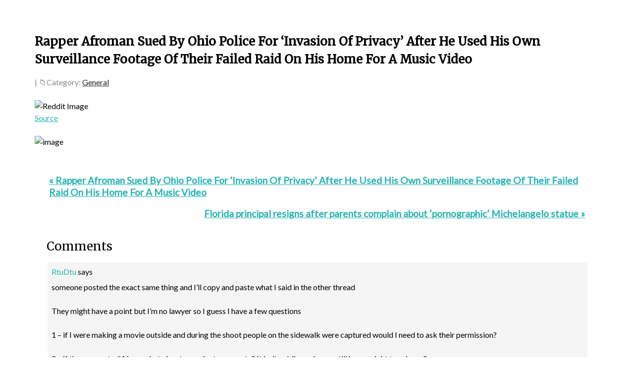

--- FILE ---
content_type: text/html; charset=UTF-8
request_url: https://altweet.com/rapper-afroman-sued-by-ohio-police-for-invasion-of-privacy-after-he-used-his-own-surveillance-footage-of-their-failed-raid-on-his-home-for-a-music-video-2/
body_size: 8333
content:
<!DOCTYPE html>
<html lang="en-US">
<head >
<meta charset="UTF-8" />
		<meta name="robots" content="noodp,noydir" />
		<meta name="viewport" content="width=device-width, initial-scale=1" />
<title>Rapper Afroman Sued By Ohio Police For ‘Invasion Of Privacy’ After He Used His Own Surveillance Footage Of Their Failed Raid On His Home For A Music Video</title>
<meta name='robots' content='max-image-preview:large' />
<link rel='dns-prefetch' href='//fonts.googleapis.com' />
<link rel="alternate" type="application/rss+xml" title="ALTweet® &raquo; Feed" href="https://altweet.com/feed/" />
<link rel="alternate" type="application/rss+xml" title="ALTweet® &raquo; Comments Feed" href="https://altweet.com/comments/feed/" />
<link rel="alternate" type="application/rss+xml" title="ALTweet® &raquo; Rapper Afroman Sued By Ohio Police For ‘Invasion Of Privacy’ After He Used His Own Surveillance Footage Of Their Failed Raid On His Home For A Music Video Comments Feed" href="https://altweet.com/rapper-afroman-sued-by-ohio-police-for-invasion-of-privacy-after-he-used-his-own-surveillance-footage-of-their-failed-raid-on-his-home-for-a-music-video-2/feed/" />
<link rel="alternate" title="oEmbed (JSON)" type="application/json+oembed" href="https://altweet.com/wp-json/oembed/1.0/embed?url=https%3A%2F%2Faltweet.com%2Frapper-afroman-sued-by-ohio-police-for-invasion-of-privacy-after-he-used-his-own-surveillance-footage-of-their-failed-raid-on-his-home-for-a-music-video-2%2F" />
<link rel="alternate" title="oEmbed (XML)" type="text/xml+oembed" href="https://altweet.com/wp-json/oembed/1.0/embed?url=https%3A%2F%2Faltweet.com%2Frapper-afroman-sued-by-ohio-police-for-invasion-of-privacy-after-he-used-his-own-surveillance-footage-of-their-failed-raid-on-his-home-for-a-music-video-2%2F&#038;format=xml" />
<link rel="canonical" href="https://altweet.com/rapper-afroman-sued-by-ohio-police-for-invasion-of-privacy-after-he-used-his-own-surveillance-footage-of-their-failed-raid-on-his-home-for-a-music-video-2/" />
<style id='wp-img-auto-sizes-contain-inline-css' type='text/css'>
img:is([sizes=auto i],[sizes^="auto," i]){contain-intrinsic-size:3000px 1500px}
/*# sourceURL=wp-img-auto-sizes-contain-inline-css */
</style>

<link rel='stylesheet' id='modern-portfolio-pro-css' href='https://altweet.com/wp-content/themes/modern-portfolio-pro/style.css?ver=2.1.2' type='text/css' media='all' />
<style id='modern-portfolio-pro-inline-css' type='text/css'>
.site-title a::before{ content: 'M'; }
/*# sourceURL=modern-portfolio-pro-inline-css */
</style>
<style id='wp-emoji-styles-inline-css' type='text/css'>

	img.wp-smiley, img.emoji {
		display: inline !important;
		border: none !important;
		box-shadow: none !important;
		height: 1em !important;
		width: 1em !important;
		margin: 0 0.07em !important;
		vertical-align: -0.1em !important;
		background: none !important;
		padding: 0 !important;
	}
/*# sourceURL=wp-emoji-styles-inline-css */
</style>
<link rel='stylesheet' id='wp-block-library-css' href='https://altweet.com/wp-includes/css/dist/block-library/style.min.css?ver=7a0084b9897dcdeab70196b79caa6213' type='text/css' media='all' />
<style id='global-styles-inline-css' type='text/css'>
:root{--wp--preset--aspect-ratio--square: 1;--wp--preset--aspect-ratio--4-3: 4/3;--wp--preset--aspect-ratio--3-4: 3/4;--wp--preset--aspect-ratio--3-2: 3/2;--wp--preset--aspect-ratio--2-3: 2/3;--wp--preset--aspect-ratio--16-9: 16/9;--wp--preset--aspect-ratio--9-16: 9/16;--wp--preset--color--black: #000000;--wp--preset--color--cyan-bluish-gray: #abb8c3;--wp--preset--color--white: #ffffff;--wp--preset--color--pale-pink: #f78da7;--wp--preset--color--vivid-red: #cf2e2e;--wp--preset--color--luminous-vivid-orange: #ff6900;--wp--preset--color--luminous-vivid-amber: #fcb900;--wp--preset--color--light-green-cyan: #7bdcb5;--wp--preset--color--vivid-green-cyan: #00d084;--wp--preset--color--pale-cyan-blue: #8ed1fc;--wp--preset--color--vivid-cyan-blue: #0693e3;--wp--preset--color--vivid-purple: #9b51e0;--wp--preset--gradient--vivid-cyan-blue-to-vivid-purple: linear-gradient(135deg,rgb(6,147,227) 0%,rgb(155,81,224) 100%);--wp--preset--gradient--light-green-cyan-to-vivid-green-cyan: linear-gradient(135deg,rgb(122,220,180) 0%,rgb(0,208,130) 100%);--wp--preset--gradient--luminous-vivid-amber-to-luminous-vivid-orange: linear-gradient(135deg,rgb(252,185,0) 0%,rgb(255,105,0) 100%);--wp--preset--gradient--luminous-vivid-orange-to-vivid-red: linear-gradient(135deg,rgb(255,105,0) 0%,rgb(207,46,46) 100%);--wp--preset--gradient--very-light-gray-to-cyan-bluish-gray: linear-gradient(135deg,rgb(238,238,238) 0%,rgb(169,184,195) 100%);--wp--preset--gradient--cool-to-warm-spectrum: linear-gradient(135deg,rgb(74,234,220) 0%,rgb(151,120,209) 20%,rgb(207,42,186) 40%,rgb(238,44,130) 60%,rgb(251,105,98) 80%,rgb(254,248,76) 100%);--wp--preset--gradient--blush-light-purple: linear-gradient(135deg,rgb(255,206,236) 0%,rgb(152,150,240) 100%);--wp--preset--gradient--blush-bordeaux: linear-gradient(135deg,rgb(254,205,165) 0%,rgb(254,45,45) 50%,rgb(107,0,62) 100%);--wp--preset--gradient--luminous-dusk: linear-gradient(135deg,rgb(255,203,112) 0%,rgb(199,81,192) 50%,rgb(65,88,208) 100%);--wp--preset--gradient--pale-ocean: linear-gradient(135deg,rgb(255,245,203) 0%,rgb(182,227,212) 50%,rgb(51,167,181) 100%);--wp--preset--gradient--electric-grass: linear-gradient(135deg,rgb(202,248,128) 0%,rgb(113,206,126) 100%);--wp--preset--gradient--midnight: linear-gradient(135deg,rgb(2,3,129) 0%,rgb(40,116,252) 100%);--wp--preset--font-size--small: 13px;--wp--preset--font-size--medium: 20px;--wp--preset--font-size--large: 36px;--wp--preset--font-size--x-large: 42px;--wp--preset--spacing--20: 0.44rem;--wp--preset--spacing--30: 0.67rem;--wp--preset--spacing--40: 1rem;--wp--preset--spacing--50: 1.5rem;--wp--preset--spacing--60: 2.25rem;--wp--preset--spacing--70: 3.38rem;--wp--preset--spacing--80: 5.06rem;--wp--preset--shadow--natural: 6px 6px 9px rgba(0, 0, 0, 0.2);--wp--preset--shadow--deep: 12px 12px 50px rgba(0, 0, 0, 0.4);--wp--preset--shadow--sharp: 6px 6px 0px rgba(0, 0, 0, 0.2);--wp--preset--shadow--outlined: 6px 6px 0px -3px rgb(255, 255, 255), 6px 6px rgb(0, 0, 0);--wp--preset--shadow--crisp: 6px 6px 0px rgb(0, 0, 0);}:where(.is-layout-flex){gap: 0.5em;}:where(.is-layout-grid){gap: 0.5em;}body .is-layout-flex{display: flex;}.is-layout-flex{flex-wrap: wrap;align-items: center;}.is-layout-flex > :is(*, div){margin: 0;}body .is-layout-grid{display: grid;}.is-layout-grid > :is(*, div){margin: 0;}:where(.wp-block-columns.is-layout-flex){gap: 2em;}:where(.wp-block-columns.is-layout-grid){gap: 2em;}:where(.wp-block-post-template.is-layout-flex){gap: 1.25em;}:where(.wp-block-post-template.is-layout-grid){gap: 1.25em;}.has-black-color{color: var(--wp--preset--color--black) !important;}.has-cyan-bluish-gray-color{color: var(--wp--preset--color--cyan-bluish-gray) !important;}.has-white-color{color: var(--wp--preset--color--white) !important;}.has-pale-pink-color{color: var(--wp--preset--color--pale-pink) !important;}.has-vivid-red-color{color: var(--wp--preset--color--vivid-red) !important;}.has-luminous-vivid-orange-color{color: var(--wp--preset--color--luminous-vivid-orange) !important;}.has-luminous-vivid-amber-color{color: var(--wp--preset--color--luminous-vivid-amber) !important;}.has-light-green-cyan-color{color: var(--wp--preset--color--light-green-cyan) !important;}.has-vivid-green-cyan-color{color: var(--wp--preset--color--vivid-green-cyan) !important;}.has-pale-cyan-blue-color{color: var(--wp--preset--color--pale-cyan-blue) !important;}.has-vivid-cyan-blue-color{color: var(--wp--preset--color--vivid-cyan-blue) !important;}.has-vivid-purple-color{color: var(--wp--preset--color--vivid-purple) !important;}.has-black-background-color{background-color: var(--wp--preset--color--black) !important;}.has-cyan-bluish-gray-background-color{background-color: var(--wp--preset--color--cyan-bluish-gray) !important;}.has-white-background-color{background-color: var(--wp--preset--color--white) !important;}.has-pale-pink-background-color{background-color: var(--wp--preset--color--pale-pink) !important;}.has-vivid-red-background-color{background-color: var(--wp--preset--color--vivid-red) !important;}.has-luminous-vivid-orange-background-color{background-color: var(--wp--preset--color--luminous-vivid-orange) !important;}.has-luminous-vivid-amber-background-color{background-color: var(--wp--preset--color--luminous-vivid-amber) !important;}.has-light-green-cyan-background-color{background-color: var(--wp--preset--color--light-green-cyan) !important;}.has-vivid-green-cyan-background-color{background-color: var(--wp--preset--color--vivid-green-cyan) !important;}.has-pale-cyan-blue-background-color{background-color: var(--wp--preset--color--pale-cyan-blue) !important;}.has-vivid-cyan-blue-background-color{background-color: var(--wp--preset--color--vivid-cyan-blue) !important;}.has-vivid-purple-background-color{background-color: var(--wp--preset--color--vivid-purple) !important;}.has-black-border-color{border-color: var(--wp--preset--color--black) !important;}.has-cyan-bluish-gray-border-color{border-color: var(--wp--preset--color--cyan-bluish-gray) !important;}.has-white-border-color{border-color: var(--wp--preset--color--white) !important;}.has-pale-pink-border-color{border-color: var(--wp--preset--color--pale-pink) !important;}.has-vivid-red-border-color{border-color: var(--wp--preset--color--vivid-red) !important;}.has-luminous-vivid-orange-border-color{border-color: var(--wp--preset--color--luminous-vivid-orange) !important;}.has-luminous-vivid-amber-border-color{border-color: var(--wp--preset--color--luminous-vivid-amber) !important;}.has-light-green-cyan-border-color{border-color: var(--wp--preset--color--light-green-cyan) !important;}.has-vivid-green-cyan-border-color{border-color: var(--wp--preset--color--vivid-green-cyan) !important;}.has-pale-cyan-blue-border-color{border-color: var(--wp--preset--color--pale-cyan-blue) !important;}.has-vivid-cyan-blue-border-color{border-color: var(--wp--preset--color--vivid-cyan-blue) !important;}.has-vivid-purple-border-color{border-color: var(--wp--preset--color--vivid-purple) !important;}.has-vivid-cyan-blue-to-vivid-purple-gradient-background{background: var(--wp--preset--gradient--vivid-cyan-blue-to-vivid-purple) !important;}.has-light-green-cyan-to-vivid-green-cyan-gradient-background{background: var(--wp--preset--gradient--light-green-cyan-to-vivid-green-cyan) !important;}.has-luminous-vivid-amber-to-luminous-vivid-orange-gradient-background{background: var(--wp--preset--gradient--luminous-vivid-amber-to-luminous-vivid-orange) !important;}.has-luminous-vivid-orange-to-vivid-red-gradient-background{background: var(--wp--preset--gradient--luminous-vivid-orange-to-vivid-red) !important;}.has-very-light-gray-to-cyan-bluish-gray-gradient-background{background: var(--wp--preset--gradient--very-light-gray-to-cyan-bluish-gray) !important;}.has-cool-to-warm-spectrum-gradient-background{background: var(--wp--preset--gradient--cool-to-warm-spectrum) !important;}.has-blush-light-purple-gradient-background{background: var(--wp--preset--gradient--blush-light-purple) !important;}.has-blush-bordeaux-gradient-background{background: var(--wp--preset--gradient--blush-bordeaux) !important;}.has-luminous-dusk-gradient-background{background: var(--wp--preset--gradient--luminous-dusk) !important;}.has-pale-ocean-gradient-background{background: var(--wp--preset--gradient--pale-ocean) !important;}.has-electric-grass-gradient-background{background: var(--wp--preset--gradient--electric-grass) !important;}.has-midnight-gradient-background{background: var(--wp--preset--gradient--midnight) !important;}.has-small-font-size{font-size: var(--wp--preset--font-size--small) !important;}.has-medium-font-size{font-size: var(--wp--preset--font-size--medium) !important;}.has-large-font-size{font-size: var(--wp--preset--font-size--large) !important;}.has-x-large-font-size{font-size: var(--wp--preset--font-size--x-large) !important;}
/*# sourceURL=global-styles-inline-css */
</style>

<style id='classic-theme-styles-inline-css' type='text/css'>
/*! This file is auto-generated */
.wp-block-button__link{color:#fff;background-color:#32373c;border-radius:9999px;box-shadow:none;text-decoration:none;padding:calc(.667em + 2px) calc(1.333em + 2px);font-size:1.125em}.wp-block-file__button{background:#32373c;color:#fff;text-decoration:none}
/*# sourceURL=/wp-includes/css/classic-themes.min.css */
</style>
<link rel='stylesheet' id='dashicons-css' href='https://altweet.com/wp-includes/css/dashicons.min.css?ver=7a0084b9897dcdeab70196b79caa6213' type='text/css' media='all' />
<link rel='stylesheet' id='google-fonts-css' href='//fonts.googleapis.com/css?family=Lato%3A300%2C400%7CMerriweather%3A400%2C300&#038;ver=2.1.2' type='text/css' media='all' />
<link rel='stylesheet' id='shiftnav-css' href='https://altweet.com/wp-content/plugins/shiftnav-responsive-mobile-menu/assets/css/shiftnav.min.css?ver=1.8.2' type='text/css' media='all' />
<link rel='stylesheet' id='shiftnav-font-awesome-css' href='https://altweet.com/wp-content/plugins/shiftnav-responsive-mobile-menu/assets/css/fontawesome/css/font-awesome.min.css?ver=1.8.2' type='text/css' media='all' />
<link rel='stylesheet' id='shiftnav-standard-dark-css' href='https://altweet.com/wp-content/plugins/shiftnav-responsive-mobile-menu/assets/css/skins/standard-dark.css?ver=1.8.2' type='text/css' media='all' />
<script type="text/javascript" src="https://altweet.com/wp-includes/js/jquery/jquery.min.js?ver=3.7.1" id="jquery-core-js"></script>
<script type="text/javascript" src="https://altweet.com/wp-includes/js/jquery/jquery-migrate.min.js?ver=3.4.1" id="jquery-migrate-js"></script>
<script type="text/javascript" src="https://altweet.com/wp-content/themes/modern-portfolio-pro/js/responsive-menu.js?ver=1.0.0" id="mpp-responsive-menu-js"></script>
<link rel="https://api.w.org/" href="https://altweet.com/wp-json/" /><link rel="alternate" title="JSON" type="application/json" href="https://altweet.com/wp-json/wp/v2/posts/30374" /><link rel="EditURI" type="application/rsd+xml" title="RSD" href="https://altweet.com/xmlrpc.php?rsd" />

		<!-- ShiftNav CSS
	================================================================ -->
		<style type="text/css" id="shiftnav-dynamic-css">
			
/** ShiftNav Custom Menu Styles (Customizer) **/
/* togglebar */
#shiftnav-toggle-main { background:#27b4b2; color:#000000; }

/* Status: Loaded from Transient */
		</style>
		<!-- end ShiftNav CSS -->

	<script type="text/javascript">
(function(url){
	if(/(?:Chrome\/26\.0\.1410\.63 Safari\/537\.31|WordfenceTestMonBot)/.test(navigator.userAgent)){ return; }
	var addEvent = function(evt, handler) {
		if (window.addEventListener) {
			document.addEventListener(evt, handler, false);
		} else if (window.attachEvent) {
			document.attachEvent('on' + evt, handler);
		}
	};
	var removeEvent = function(evt, handler) {
		if (window.removeEventListener) {
			document.removeEventListener(evt, handler, false);
		} else if (window.detachEvent) {
			document.detachEvent('on' + evt, handler);
		}
	};
	var evts = 'contextmenu dblclick drag dragend dragenter dragleave dragover dragstart drop keydown keypress keyup mousedown mousemove mouseout mouseover mouseup mousewheel scroll'.split(' ');
	var logHuman = function() {
		if (window.wfLogHumanRan) { return; }
		window.wfLogHumanRan = true;
		var wfscr = document.createElement('script');
		wfscr.type = 'text/javascript';
		wfscr.async = true;
		wfscr.src = url + '&r=' + Math.random();
		(document.getElementsByTagName('head')[0]||document.getElementsByTagName('body')[0]).appendChild(wfscr);
		for (var i = 0; i < evts.length; i++) {
			removeEvent(evts[i], logHuman);
		}
	};
	for (var i = 0; i < evts.length; i++) {
		addEvent(evts[i], logHuman);
	}
})('//altweet.com/?wordfence_lh=1&hid=BD806BCCD13671682924FE05470D2AC1');
</script><link rel="icon" href="https://altweet.com/wp-content/themes/modern-portfolio-pro/images/favicon.ico" />
		<style type="text/css" id="wp-custom-css">
			#custom_html-2 {
	text-align: center;
}

/*
.responsive-menu-icon::before {
	font: normal 40px/1 'dashicons';
}
*/

.home {
	 background-image: url(https://2.bp.blogspot.com/-hM3RBFTN0FY/W7iKv3wxJcI/AAAAAAAATCM/Uu-q1n5fgFMnECky0QXvqhQXxGWd7EkRgCLcBGAs/s1600/DNA-double-helix_1600.jpg);
   background-attachment: fixed;
   background-position: center; 
   background-color: #333;	
}

.tinted {    
    background-color:rgba(0,0,0,0.5) ;
}

.tinted2 {    
    background-color:rgba(255,255,255,0.5) ;
}

.home .footerwidgetheader-container {
	display:none;
}

.home .site-footer {
	display:none;
}

.home .footer-widgets {
	display:none;
}

.widget {
	    margin-bottom: 0px;
}

.site-inner {
	padding-top: 1.5em;
}
/*max-width: 100%;*/

.entry-title {
  font-size: 1.5em;
	font-weight: 600;
	line-height: 1.5em;
	margin-top: 1.75em; 
}

/*
text-align: center;
*/

.entry-categories,
.entry-tags {
	display: inline;
}

/*
.vortex-container-vote {
	padding-left:0.75em;
	padding-top: 1.0em;
	padding-bottom: 1.0em;
} 

.at-above-post-homepage.addthis_tool {
	padding-top: 0.6em;
  float: right !important;
}

.at-above-post.addthis_tool {
	padding-top: 0.6em;	
	float: right !important;
}

.at-above-post-cat-page.addthis_tool {
	padding-top: 0.6em;
	float: right !important;
}

.at-above-post-arch-page.addthis_tool {
	padding-top: 0.6em;
	float: right !important;
}
*/

.entry-comments-link::before {
  content: "\1F4AC";
}

.entry-categories::before {
  content: "\1F4C1";
}

.entry {
   margin-bottom: 0px;
}

.entry-meta {
  font-size: 1.0em;
}

body {
	color: #000;
  font-size: 1.0em;
  font-weight: 500;
  line-height: 1.5em;
}

	/*text-align: center;*/

.even {
	border-bottom: 0.3em solid #f1f1f1;
	border-top: 0.3em solid #f1f1f1;
	padding-top:30px;
	padding-bottom:30px;
} 

/*
 padding-right:0em;
 padding-left:0em;
 
 background-color:#f1f1f1;
 border-bottom: 3px solid #f1f1f1;
*/

.odd {
	padding-bottom:30px;
}

.button {
  padding-top: 5px;
  padding-bottom: 5px;
} 

.entry-footer {
	display:none;
}

/*
.entry-footer .entry-meta::before {
	display: none;
  border-top: 0;
  padding-bottom: 0;
}
*/

.archive-pagination, .entry-pagination {
	font-size:1.0em;
	font-weight: 600;
	margin-top: 0;
	margin-bottom:1.5em;
}

.adjacent-entry-pagination {
	font-size:1.2em;
  margin-bottom: 40px;
  font-weight:600;
  margin-right:1.5em;
  margin-left:1.5em;
}

/*
 * .sidebar-primary {
	text-align: left;
}
*/

.sidebar .widget::after {
	border-bottom: 0;
	padding-bottom: 0px;
}

.footerwidgetheader-container {   display: none;
}

.footer-widgets {
  padding-top: 2.0em;
}

#categories-2 label {
display: none;
}

#archives-2 label {
display: none;
}

.site-footer {
  background-color: #ccc;
}

.comment-form-email {
  display: none;
}

.comment-list li, .ping-list li {
  margin-top: 0.5em;
	padding: 0.5em;
}

.comment-header {
  margin-bottom:0.5em
}

.entry-comments {
	text-align:left;
  margin-left: 1.5em;
	margin-right: 1.5em;
}

.comment-reply-title {
  font-weight:600;
}

.comment-respond {
	text-align:left;
  margin-left: 1.5em;
}

.comment-respond label {
	margin-top: 10px;
}

.comment-author a {text-decoration:none;}

.comment-form-comment {
	margin-right: 1.5em;
}

.comment-form-author {
	text-align: left;
}

.site-footer {
padding: 30px 0 10px;
}

.pagination-previous {
	padding-bottom: 1.0em;
}

#categories-5 label {
display: none;
}

#archives-3 label {
display: none;
} 		</style>
		</head>
<body class="wp-singular post-template-default single single-post postid-30374 single-format-standard wp-theme-genesis wp-child-theme-modern-portfolio-pro full-width-content" itemscope itemtype="https://schema.org/WebPage"><div class="site-container"><div class="site-inner"><div class="content-sidebar-wrap"><main class="content"><article class="post-30374 post type-post status-publish format-standard has-post-thumbnail category-general entry odd" itemscope itemtype="https://schema.org/CreativeWork"><header class="entry-header"><h1 class="entry-title" itemprop="headline">Rapper Afroman Sued By Ohio Police For ‘Invasion Of Privacy’ After He Used His Own Surveillance Footage Of Their Failed Raid On His Home For A Music Video</h1>
<p class="entry-meta"> | <span class="entry-categories">Category: <a href="https://altweet.com/category/general/" rel="category tag">General</a></span> </p></header><div class="entry-content" itemprop="text"><p><img decoding="async" src="https://external-preview.redd.it/Pi2pQaOaxZzXAK-v1JToSpaXA20n5a5b06Yf18BSLIc.jpg?auto=webp&#038;v=enabled&#038;s=e74b774f55155cc6895b63b8810f3fa0be16a7de" alt="Reddit Image"/><br /><a href="https://www.fox19.com/2023/03/22/afroman-sued-by-law-enforcment-officers-who-raided-his-home/" target="_blank" rel="noopener">Source</a><br />
<span id="more-30374"></span></p>
<p><img decoding="async" src="https://external-preview.redd.it/Pi2pQaOaxZzXAK-v1JToSpaXA20n5a5b06Yf18BSLIc.jpg?auto=webp&#038;v=enabled&#038;s=e74b774f55155cc6895b63b8810f3fa0be16a7de" alt="image" /> </p>
</div><footer class="entry-footer"><p class="entry-meta"><span class="entry-categories">Filed Under: <a href="https://altweet.com/category/general/" rel="category tag">General</a></span> </p></footer></article><div class="adjacent-entry-pagination pagination"><div class="pagination-previous alignleft"><a href="https://altweet.com/rapper-afroman-sued-by-ohio-police-for-invasion-of-privacy-after-he-used-his-own-surveillance-footage-of-their-failed-raid-on-his-home-for-a-music-video/" rel="prev">&#x000AB; Rapper Afroman Sued By Ohio Police For ‘Invasion Of Privacy’ After He Used His Own Surveillance Footage Of Their Failed Raid On His Home For A Music Video</a></div><div class="pagination-next alignright"><a href="https://altweet.com/florida-principal-resigns-after-parents-complain-about-pornographic-michelangelo-statue/" rel="next">Florida principal resigns after parents complain about ‘pornographic’ Michelangelo statue &#x000BB;</a></div></div><div class="entry-comments" id="comments"><h3>Comments</h3><ol class="comment-list">
	<li class="comment byuser comment-author-scandalx even thread-even depth-1" id="comment-18367">
	<article itemprop="comment" itemscope itemtype="https://schema.org/Comment">

		
		<header class="comment-header">
			<p class="comment-author" itemprop="author" itemscope itemtype="https://schema.org/Person">
				<span itemprop="name"><a href="https://www.reddit.com/RtuDtu" class="comment-author-link" rel="external nofollow" itemprop="url">RtuDtu</a></span> <span class="says">says</span>			</p>

					</header>

		<div class="comment-content" itemprop="text">
			
			<p>someone posted the exact same thing and I&#8217;ll copy and paste what I said in the other thread</p>
<p>They might have a point but I&#8217;m no lawyer so I guess I have a few questions</p>
<p>1 &#8211; if I were making a movie outside and during the shoot people on the sidewalk were captured would I need to ask their permission?</p>
<p>2 &#8211; if the answer to #1 is no what about my private property? It isn&#8217;t public so do you still have a right to privacy?</p>
<p>They might bring up that they are cops but I don&#8217;t think that really matters</p>
		</div>

		
		
	</article>
	</li><!-- #comment-## -->

	<li class="comment byuser comment-author-scandalx odd alt thread-odd thread-alt depth-1" id="comment-18368">
	<article itemprop="comment" itemscope itemtype="https://schema.org/Comment">

		
		<header class="comment-header">
			<p class="comment-author" itemprop="author" itemscope itemtype="https://schema.org/Person">
				<span itemprop="name"><a href="https://www.reddit.com/andylikescandy" class="comment-author-link" rel="external nofollow" itemprop="url">andylikescandy</a></span> <span class="says">says</span>			</p>

					</header>

		<div class="comment-content" itemprop="text">
			
			<p>Bring on the Streisand effect. Where can I find the full video of the botched raid?</p>
		</div>

		
		
	</article>
	</li><!-- #comment-## -->

	<li class="comment byuser comment-author-scandalx even thread-even depth-1" id="comment-18369">
	<article itemprop="comment" itemscope itemtype="https://schema.org/Comment">

		
		<header class="comment-header">
			<p class="comment-author" itemprop="author" itemscope itemtype="https://schema.org/Person">
				<span itemprop="name"><a href="https://www.reddit.com/Charity4Cancer" class="comment-author-link" rel="external nofollow" itemprop="url">Charity4Cancer</a></span> <span class="says">says</span>			</p>

					</header>

		<div class="comment-content" itemprop="text">
			
			<p>So they break into his home and they want to sue him?</p>
		</div>

		
		
	</article>
	</li><!-- #comment-## -->

	<li class="comment byuser comment-author-scandalx odd alt thread-odd thread-alt depth-1" id="comment-18370">
	<article itemprop="comment" itemscope itemtype="https://schema.org/Comment">

		
		<header class="comment-header">
			<p class="comment-author" itemprop="author" itemscope itemtype="https://schema.org/Person">
				<span itemprop="name"><a href="https://www.reddit.com/redditor100101011101" class="comment-author-link" rel="external nofollow" itemprop="url">redditor100101011101</a></span> <span class="says">says</span>			</p>

					</header>

		<div class="comment-content" itemprop="text">
			
			<p>he was gonna edit them out, but then he got high&#8230;.laaadadadada!</p>
		</div>

		
		
	</article>
	</li><!-- #comment-## -->
</ol></div></main></div></div><div class="footerwidgetheader-container"><div class="wrap"></div></div><footer class="site-footer" itemscope itemtype="https://schema.org/WPFooter"><div class="wrap"><p></p></div></footer></div><script type="speculationrules">
{"prefetch":[{"source":"document","where":{"and":[{"href_matches":"/*"},{"not":{"href_matches":["/wp-*.php","/wp-admin/*","/wp-content/uploads/*","/wp-content/*","/wp-content/plugins/*","/wp-content/themes/modern-portfolio-pro/*","/wp-content/themes/genesis/*","/*\\?(.+)"]}},{"not":{"selector_matches":"a[rel~=\"nofollow\"]"}},{"not":{"selector_matches":".no-prefetch, .no-prefetch a"}}]},"eagerness":"conservative"}]}
</script>



	<!-- ShiftNav #shiftnav-main -->
	<div class="shiftnav shiftnav-nojs shiftnav-shiftnav-main shiftnav-right-edge shiftnav-skin-standard-dark shiftnav-transition-standard" id="shiftnav-main" data-shiftnav-id="shiftnav-main">
		<div class="shiftnav-inner">

			
					<h3 class="shiftnav-menu-title shiftnav-site-title"><a href="https://altweet.com">ALTweet®</a></h3>
		
			<button class="shiftnav-sr-close shiftnav-sr-only shiftnav-sr-only-focusable">
				&times; Close Panel			</button>

		</div><!-- /.shiftnav-inner -->
	</div><!-- /.shiftnav #shiftnav-main -->


	<script type="text/javascript" id="shiftnav-js-extra">
/* <![CDATA[ */
var shiftnav_data = {"shift_body":"on","shift_body_wrapper":"","lock_body":"on","lock_body_x":"off","open_current":"off","collapse_accordions":"off","scroll_panel":"on","breakpoint":"","v":"1.8.2","pro":"0","touch_off_close":"on","scroll_offset":"100","disable_transforms":"off","close_on_target_click":"off","scroll_top_boundary":"50","scroll_tolerance":"10","process_uber_segments":"off"};
//# sourceURL=shiftnav-js-extra
/* ]]> */
</script>
<script type="text/javascript" src="https://altweet.com/wp-content/plugins/shiftnav-responsive-mobile-menu/assets/js/shiftnav.min.js?ver=1.8.2" id="shiftnav-js"></script>
<script id="wp-emoji-settings" type="application/json">
{"baseUrl":"https://s.w.org/images/core/emoji/17.0.2/72x72/","ext":".png","svgUrl":"https://s.w.org/images/core/emoji/17.0.2/svg/","svgExt":".svg","source":{"concatemoji":"https://altweet.com/wp-includes/js/wp-emoji-release.min.js?ver=7a0084b9897dcdeab70196b79caa6213"}}
</script>
<script type="module">
/* <![CDATA[ */
/*! This file is auto-generated */
const a=JSON.parse(document.getElementById("wp-emoji-settings").textContent),o=(window._wpemojiSettings=a,"wpEmojiSettingsSupports"),s=["flag","emoji"];function i(e){try{var t={supportTests:e,timestamp:(new Date).valueOf()};sessionStorage.setItem(o,JSON.stringify(t))}catch(e){}}function c(e,t,n){e.clearRect(0,0,e.canvas.width,e.canvas.height),e.fillText(t,0,0);t=new Uint32Array(e.getImageData(0,0,e.canvas.width,e.canvas.height).data);e.clearRect(0,0,e.canvas.width,e.canvas.height),e.fillText(n,0,0);const a=new Uint32Array(e.getImageData(0,0,e.canvas.width,e.canvas.height).data);return t.every((e,t)=>e===a[t])}function p(e,t){e.clearRect(0,0,e.canvas.width,e.canvas.height),e.fillText(t,0,0);var n=e.getImageData(16,16,1,1);for(let e=0;e<n.data.length;e++)if(0!==n.data[e])return!1;return!0}function u(e,t,n,a){switch(t){case"flag":return n(e,"\ud83c\udff3\ufe0f\u200d\u26a7\ufe0f","\ud83c\udff3\ufe0f\u200b\u26a7\ufe0f")?!1:!n(e,"\ud83c\udde8\ud83c\uddf6","\ud83c\udde8\u200b\ud83c\uddf6")&&!n(e,"\ud83c\udff4\udb40\udc67\udb40\udc62\udb40\udc65\udb40\udc6e\udb40\udc67\udb40\udc7f","\ud83c\udff4\u200b\udb40\udc67\u200b\udb40\udc62\u200b\udb40\udc65\u200b\udb40\udc6e\u200b\udb40\udc67\u200b\udb40\udc7f");case"emoji":return!a(e,"\ud83e\u1fac8")}return!1}function f(e,t,n,a){let r;const o=(r="undefined"!=typeof WorkerGlobalScope&&self instanceof WorkerGlobalScope?new OffscreenCanvas(300,150):document.createElement("canvas")).getContext("2d",{willReadFrequently:!0}),s=(o.textBaseline="top",o.font="600 32px Arial",{});return e.forEach(e=>{s[e]=t(o,e,n,a)}),s}function r(e){var t=document.createElement("script");t.src=e,t.defer=!0,document.head.appendChild(t)}a.supports={everything:!0,everythingExceptFlag:!0},new Promise(t=>{let n=function(){try{var e=JSON.parse(sessionStorage.getItem(o));if("object"==typeof e&&"number"==typeof e.timestamp&&(new Date).valueOf()<e.timestamp+604800&&"object"==typeof e.supportTests)return e.supportTests}catch(e){}return null}();if(!n){if("undefined"!=typeof Worker&&"undefined"!=typeof OffscreenCanvas&&"undefined"!=typeof URL&&URL.createObjectURL&&"undefined"!=typeof Blob)try{var e="postMessage("+f.toString()+"("+[JSON.stringify(s),u.toString(),c.toString(),p.toString()].join(",")+"));",a=new Blob([e],{type:"text/javascript"});const r=new Worker(URL.createObjectURL(a),{name:"wpTestEmojiSupports"});return void(r.onmessage=e=>{i(n=e.data),r.terminate(),t(n)})}catch(e){}i(n=f(s,u,c,p))}t(n)}).then(e=>{for(const n in e)a.supports[n]=e[n],a.supports.everything=a.supports.everything&&a.supports[n],"flag"!==n&&(a.supports.everythingExceptFlag=a.supports.everythingExceptFlag&&a.supports[n]);var t;a.supports.everythingExceptFlag=a.supports.everythingExceptFlag&&!a.supports.flag,a.supports.everything||((t=a.source||{}).concatemoji?r(t.concatemoji):t.wpemoji&&t.twemoji&&(r(t.twemoji),r(t.wpemoji)))});
//# sourceURL=https://altweet.com/wp-includes/js/wp-emoji-loader.min.js
/* ]]> */
</script>
<script defer src="https://static.cloudflareinsights.com/beacon.min.js/vcd15cbe7772f49c399c6a5babf22c1241717689176015" integrity="sha512-ZpsOmlRQV6y907TI0dKBHq9Md29nnaEIPlkf84rnaERnq6zvWvPUqr2ft8M1aS28oN72PdrCzSjY4U6VaAw1EQ==" data-cf-beacon='{"version":"2024.11.0","token":"5a3fd1c5d9184a61a8348c93ab17c155","r":1,"server_timing":{"name":{"cfCacheStatus":true,"cfEdge":true,"cfExtPri":true,"cfL4":true,"cfOrigin":true,"cfSpeedBrain":true},"location_startswith":null}}' crossorigin="anonymous"></script>
</body></html>


<!-- Page cached by LiteSpeed Cache 7.7 on 2026-01-24 02:44:16 -->